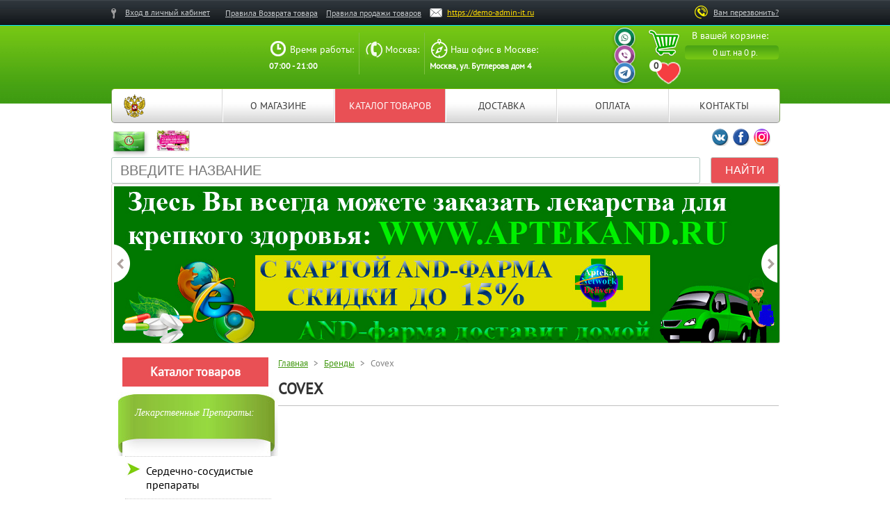

--- FILE ---
content_type: text/html; charset:utf-8;charset=UTF-8
request_url: https://demo-admin-it.ru/brand/covex
body_size: 16419
content:
<!DOCTYPE html PUBLIC "-//W3C//DTD XHTML 1.0 Transitional//EN" "http://www.w3.org/TR/xhtml1/DTD/xhtml1-transitional.dtd">
<html xmlns="http://www.w3.org/1999/xhtml" xml:lang="en" lang="en">
<head>
<title>Covex</title>
<!-- Метатеги -->

<meta http-equiv="Content-Type" content="text/html; charset=UTF-8" />
<meta name="keywords" content="Covex" />
<meta name="description" content="Covex" />
<meta name="viewport" content="width=device-width, initial-scale=1.0"/>
<!--[if lte IE 6]>
<meta http-equiv="refresh" content="0; url=/js/ie6/ie6.html">
<![endif]-->
<!-- favicon -->
<link rel="icon" href="/favicon.jpg" type="image/x-icon" />
<!-- Rss -->
<!-- Стиль сайта -->
<link rel="stylesheet" type="text/css" href="/design/default/css/style.css?21" />
<link rel="stylesheet" type="text/css" href="/design/default/css/window/default.css?21" />
<!-- JQuery -->
<link rel="stylesheet" type="text/css" href="/design/default/css/custom-theme/jquery-ui-1.9.1.custom.css"/>
<link rel="stylesheet" type="text/css" href="/design/default/adaptive/css/basket.css">
<link rel="stylesheet" type="text/css" href="/design/default/adaptive/css/adaptive.css">
<script type="text/javascript" src="/js/jquery/jquery-1.7.2.min.js"></script>
<script type="text/javascript" src="/js/jquery/jquery-ui-1.9.1.custom.min.js"></script>
<script type="text/javascript" src="/design/default/adaptive/js/adaptive.js"></script>
<!-- Js плагинов -->
<script type="text/javascript">
$(document).ready(function(){

//PComments
    $('.replyComment').live('click', function(e){
        e.preventDefault();
        
        var href = $(this).attr('href');
        var id = $(this).data('id');
        
        $('#CloneFormAnswerComment').find('form').attr('action', href);
        $('#CloneFormAnswerComment').find('input[name = ParentIdComment]').val(id);
        
        var clone = $('#CloneFormAnswerComment .formAnswerComment').clone(true);
        $(this).hide();
        $(this).parents('.commentContent').append(clone);
        
    });
//PNumberOf
    $('.closeAnswerComment').live('click', function(){
        $(this).parents('.commentContent').find('a.replyComment').show();
        $(this).parents('.formAnswerComment').remove();
    });
	    $('.numberOfProduct').change(function(){
        var number_of_product = $(this).val();
        $.ajax({
    		url: "/classes/ajax/AjaxUpdate.php",
            type: "POST",
    		data: {update: 'number_of_product', number_of_product: number_of_product},
    		success: function(data){window.location.reload();},
            error: function(){alert('Произошла ошибка');}
    	});
    });
//Favourites
    $('.heart').click(function(){
		//console.log(amount);
		fav=$(this).attr('data-id')
		//console.log(fav);
        $.post( "/classes/ajax/Favourites.php", { favourite: fav },onAjaxSuccess);
		function onAjaxSuccess(data){
			$("#favourites span").text(data);
			console.log(data);
		}
		//amount=$("#favourites span").html();
		//console.log(amount);
		alert("Добавлено в избранное!");
    });
	$('#ClearFavourite').click(function(){
		$.post( "/classes/ajax/Favourites.php", { clear: 1 } );
		 location.reload();
	});
	$('#PrintFavourite').click(function(){
		//$.post( "/classes/ajax/Favourites.php", { clear: 1 } );
		//alert('в разработке');
		window.open('/favourites/?print=1','print','width=1000,height=800');
		 
	});
	/*
	$('#MailFavourite').click(function(){
		//$.post( "/classes/ajax/Favourites.php", { clear: 1 } );
		 alert('в разработке');
	});
	*/
	$('#favourites').click(function(){
		window.location.href = "/favourites/";
	});
	$('.delF').click(function(){
	del=$(this).attr('data-id');
	$.post( "/classes/ajax/Favourites.php", { delete: del },onAjaxSuccess);
		function onAjaxSuccess(data){
			$("#favourites span").text(data);
			$('#productF'+del).hide();
			//console.log(data);
		}
	});
//POneClickOrder
    $('.toCartOneClickOrder').click(function(){
        variant = $(this).parents('form').find('input[type="radio"][name *= variant]:checked').val();
        if(isNaN(variant)){variant = $(this).parents('form').find('select[name *= variant]').val();}
		amount=$(this).parents('form').find('input[type="text"][name *= amount]').val();
		//console.log(amount);
        $('#DialogOneClickOrder').dialog({
            open: function(){
                DialogCenter($(this));
                $(this).prepend('<div class="ajax-loader"></div>');
            },
            width: 500,
            modal: true
        }).load("/components/plugins/POneClickOrder/POneClickOrder.php", {variant_id: variant,amount:amount}, 
            function(){
                $('.ajax-loader').remove();
                DialogCenter($(this));
            }
        );
    });
    
    $('#FormOneClickOrder').live('submit', function(e){
        e.preventDefault();
        $(this).find('input#OCOName').val();
        var name = $(this).find('input#OCOName').val();
        var phone = $(this).find('input#OCOPhone').val();
        var address = $(this).find('input#OCODelivery').val();
        var comment = $(this).find('textarea#OCOComm').val();
		var amount = $(this).find('input#OCOamount').val();
		//console.log(amount);
        if(name != ''){
            if(phone != ''){
                $(this).prepend('<div class="ajax-loader"></div>');
                $(this).parents('#DialogOneClickOrder').load("/components/plugins/POneClickOrder/POneClickOrder.php",{ajax: "report", variant_id: variant, name: name, phone: phone, address: address, comment: comment, amount: amount}, function(){
                    $('.ajax-loader').remove(); DialogCenter($(this));
                });
            }else{alert('Заполните поле телефон');}
        }else{alert('Заполните поле имя');}
    });
    
    function DialogCenter(field){
        var window_height = $(window).height(); // высота окна браузера
        var dialog_height = field.parents('.ui-dialog').height(); // высота dialog
        if(window_height*1 > dialog_height*1){
            var top = (window_height*1 - dialog_height*1)/2;
        }else{
            var top = 0;
        }
        field.parents('.ui-dialog').css('top', top);
    }
//PPayment
    $('input[name *= delivery]').live('change', function(){
        var id_delivery = $(this).val();
        $('#PaymentMethod').prepend('<div class="ajax-loader"></div>');
        $('#PaymentMethod').load("/components/plugins/PPayment/PPayment.php", {id_delivery: id_delivery, ajax: 'pay'}, function(){$('.ajax-loader').remove();});
    });
//PQuickView
    $('a[id *= QuickView]').live('click', function(){
        var id = $(this).data('product');
        var name = $(this).parents('form').find('.product_info a.name').text();
        $('#DialogQuickView').attr('title',name);
        
        $('#DialogQuickView').dialog({
            open: function(){
                $(this).prepend('<div class="ajax-loader"></div>');
            },
            width: 740, 
            height: 700, 
            modal: true,
        }).load("/components/plugins/PQuickView/PQuickView.php",{ajax: "dialog", product: id},
            function(){
                $('.ajax-loader').remove();
                $("#InfoQuickView").tabs();
            }
        );
        
        return false;    
    });


//gift

    $('div[id *= gift]').live('click', function(){
        var price = $(this).data('product');
		var dclass=$(this).attr('class');
		var script="";
        //var name = $(this).parents('form').find('.product_info a.name').text();
		console.log(price);
		if(dclass=="floatR addddd"){
			script="cart";
		}else{
			script="product";
		}
        $('#DialogQuickView').attr('title','Выбрать подарок');
        
        $('#DialogQuickView').dialog({
            open: function(){
                $(this).prepend('<div class="ajax-loader"></div>');
            },
            width: 740, 
            height: 700, 
            modal: true,
        }).load("/components/plugins/PGift/PGift.php",{ajax: "dialog", product: price, script: script},
            function(){
                $('.ajax-loader').remove();
                //$("#InfoQuickView").tabs();
            }
        );
        
        return false;    
    });

//oferta
$('a[id *= oferta]').live('click', function(){
        //var id = $(this).data('product');
        //var name = $(this).parents('form').find('.product_info a.name').text();
        $('#DialogQuickView').attr('title','oferta');
        
        $('#DialogQuickView').dialog({
            open: function(){
                $(this).prepend('<div class="ajax-loader"></div>');
            },
            width: 740, 
            height: 700, 
            modal: true,
        }).load("/components/plugins/POferta/POferta.php",{ajax: "dialog"},
            function(){
                $('.ajax-loader').remove();
                $("#InfoQuickView").tabs();
            }
        );
        
        return false;    
    });
//политика конф
	$('a[id *= confidence]').live('click', function(){
        //var id = $(this).data('product');
        //var name = $(this).parents('form').find('.product_info a.name').text();
        $('#DialogQuickView').attr('title','политика конфиденциальности');
        
        $('#DialogQuickView').dialog({
            open: function(){
                $(this).prepend('<div class="ajax-loader"></div>');
            },
            width: 740, 
            height: 700, 
            modal: true,
        }).load("/components/plugins/PConfidence/PConfidence.php",{ajax: "dialog"},
            function(){
                $('.ajax-loader').remove();
                $("#InfoQuickView").tabs();
            }
        );
        
        return false;    
    });
//PReportAvailability
    $('a.announceA').click(function(){
        variant = $(this).parents('form').find('input[type="radio"][name *= variant]:checked').val();
        if(isNaN(variant)){variant = $(this).parents('form').find('select[name *= variant]').val();}
        $('#DialogProductStock').dialog({
            width: 415,
            height: 240,
            modal: true
        }).load("/components/plugins/PReportAvailability/PReportAvailability.php", {variant_report: variant});
    });
    $('#SendReportAvailability').live('click', function(){
        var variant = $('div.reportAvailability input#RAId').val();
        var mail = $('div.reportAvailability input#RAMail').val();
        var name = $('div.reportAvailability input#RAName').val();
        var comm = $('div.reportAvailability textarea#RAComm').val();
        if(name != ''){
            if(mail != ''){
                $(this).parents('#DialogProductStock').load("/components/plugins/PReportAvailability/PReportAvailability.php",{ajax: "report", variant_report: variant, mail: mail, name: name, comm: comm});
            }else{alert('Введите свой email');}
        }else{alert('Введите свое имя');}
    });
//PSort
    $('.sortProduct').change(function(){
        var type = $(this).val();
        $.ajax({
    		url: "/classes/ajax/AjaxUpdate.php",
            type: "POST",
    		data: {update: 'sort_product', type: type},
    		success: function(data){window.location.reload();},
            error: function(){alert('Произошла ошибка');}
    	});
    });
//PTypeView
    $('.typeView a').click(function(){
        var type = $(this).data('type');
        $.ajax({
    		url: "/classes/ajax/AjaxUpdate.php",
            type: "POST",
    		data: {update: 'display_product', type: type},
    		success: function(data){window.location.reload();},
            error: function(){alert('Произошла ошибка');}
    	});
    });

});

</script>
<script type="text/javascript" src="/js/plugins/jquery.Rating.js"></script>
<script type="text/javascript">
$(document).ready(function(){
    $('.rating_star').Rating();
	
//	подсказки
	$('.have-hint').on('mouseenter', function(){
		$target = $(this).data('target');
		$width  = $(this).data('width');
		$('#' + $target).animate({width:$width+'px'},350);
	}).on('mouseleave', function(){
		$target = $(this).data('target');
		$('#' + $target).animate({width:'0'},350);
	});
});
</script>
<!-- PrettyPhoto -->
<link rel="stylesheet" href="/js/prettyPhoto/prettyPhoto.css" />
<script type="text/javascript" src="/js/prettyPhoto/jquery.prettyPhoto.js"></script>
<!--
<script type="text/javascript" src="/js/prettyPhoto/jquery.carouFredSel-6.2.1.js"></script>-->
<!--загрузка картинок-->
<script type="text/javascript" src="/js/lazykarl/lazykarl.min.js"></script>
<script type="text/javascript" src="/js/product/slides.min.jquery.js"></script>
<script type="text/javascript" src="/design/default/js/WCategories.js"></script>
<!-- Скрипты сайта -->
<script type="text/javascript" src="/design/default/js/Js.js?v=1"></script>
</head>
<body>
    <div class="top_line">
        <div class="wrapper">
            <div class="floatR">
                <script type="text/javascript" src="/design/default/js/WCallBack.js"></script><div class="wCallBack">
    <a href="#" onclick="return false" id="ClickCallBack">Вам перезвонить?</a>
    <div id="DialogCallBack" title="Заказать обратный звонок"></div>
</div>            </div>
            <div class="floatL">
                <ul class="top_line_menu">
                    <li><script type="text/javascript" src="/design/default/js/WRegister.js"></script><!-- Виджет регистрация -->
<div class="wRegister">
    <ul>
                    <li class="login">
                <a onclick="return false" href="/user/login/">Вход в личный кабинет</a>
                <div id="DialogLogin" title="Вход"></div>
            </li>
            </ul>
    <div class="clear"></div>
</div></li>
                    <li><a href="/informaciya/">Правила Возврата товара</a></li>
                    <li><a href="/pravila-prodazhi-tovarov/">Правила продажи товаров</a></li>
                    <li class="mmail"><a href="#">https://demo-admin-it.ru</a></li>
                    <li><a style="color: #fff; font-size: 22px; font-weight: bold; margin-left: 0px;text-decoration:none" href="tel:"></a></li>
                </ul>
            </div>
        </div>
    </div>
    <div class="clear"></div>
    <div class="header">
        <div class="wrapper">
            <div class="header3"><script type="text/javascript" src="/design/default/js/WCart.js"></script><!-- Виджет корзины -->
<div id="CartInfo" class="wCart">

    <p class="name">В вашей корзине:</p>
<p class="price">0 шт. на 0&nbsp;р.</p>
</div>
<div id="CartInfoDialog" title="Корзина покупок"></div> <div id="favourites" class="have-hint" data-target="top-hint-4" data-width="160">
	<div class="bg"><span>0</span></div>
    <div id="top-hint-4" class="my-hint"><div class="b4">Перейти в избранное</div></div>
</div></div>
			
			 <div class="header4">
                <img id="wvt" src="/design/default/img/wvt.png" alt="" usemap="#mymap">
                <div id="top-hint-1" class="my-hint"><div class="b1">Ваш персональный<br />менеджер</div></div>
                <div id="top-hint-2" class="my-hint"><div class="b2">Ваш персональный<br />менеджер</div></div>
                <div id="top-hint-3" class="my-hint"><div class="b3">Ваш персональный<br />менеджер</div></div>
                <map name="mymap">
                    <area shape="rect" coords="3,9,38,30" id="area-map-1" class="have-hint" data-target="top-hint-1" data-width="140" href="#">
                    <area shape="rect" coords="3,30,38,55" id="area-map-2" class="have-hint" data-target="top-hint-2" data-width="140" href="#">
                    <area shape="rect" coords="3,55,38,82" id="area-map-3" class="have-hint" data-target="top-hint-3" data-width="140" href="#">
                </map>
             </div>
			
            <div class="header1">
                            </div>
            <div class="header2">
                <ul class="top_contact">
                    <li class="cont1">
                        <p>Время работы:</p>
                        <strong>07:00 - 21:00</strong>
                    </li>
                    <li class="cont2">
                        <p>Москва:</p>
                        <strong><a style="color: #fff; font-weight: bold; text-decoration:none" href="tel:"></a></strong>
                    </li>
                    <li class="cont3">
                        <p>Наш офис в Москве:</p>
                        <strong>Москва, ул. Бутлерова дом 4</strong>
                    </li>
                </ul>
            </div>
        </div>
    </div>
    <div style="position:relative">
        <div class="wrapper"><script type="text/javascript" src="/design/default/js/WTopMenu.js"></script><!-- Виджет верхнего меню -->
<div id="TopMenu" class="wTopMenu">
    <!-- Виджет верхнего меню -->
        <ul>
    <li><a href="/">Главная</a></li>    <li class="li55"><a  href="/o-magazine/">О магазине</a>

</li>    <li class="li65"><a  style="background: #E95055; color: #fff;" href="/catalog/">Каталог товаров</a>

</li>    <li class="li66"><a  href="/dostavka/">Доставка</a>

</li>    <li class="li68"><a  href="/oplata/">Оплата</a>

</li>    <li class="li60"><a  href="/contacts/">Контакты</a>

</li>     
    </ul>    <div class="clear"></div>
</div>
</div>
    </div>
    <div class="bgg" style="background-image: none"><!--background: url() center top no-repeat;-->
    <div class="wrapper">
        <div class="txt">
		<a href="#" class="text-card"><img src="/design/default/img/mini-card1.png" /><span>Привилегированная карта дает право покупать по клубной цене</span></a>
		<a href="#" class="text-card"><img src="/design/default/img/mini-card2.png" /><span>Дисконтная карта дает скидку 10%. ВЫдается при первой покупке</span></a>
		<!--Мы хотим быть вашим выбором № 1 – эталоном качества и символом высочайшего уровня обслуживания--></div>
		<div class=socials>
		<div class="sc">
<script>

$(function(){
	$('.hinted').on('mouseenter', function(){
		$('.hinted').removeClass('active');
		$(this).addClass('active');
	}).on('mouseleave', function(){
		$(this).removeClass('active');
	});
});

</script><a href="#" class="hinted vk"><img src="/design/default/img/vk.png"><span><i>Мы ВКонтакте</i></span></a><a href="#" class="hinted fb"><img src="/design/default/img/fb.png"><span><i>Мы на Facebook</i></span></a><a href="#" class="hinted in"><img src="/design/default/img/inst.png"><span><i>Мы в Instagramm</i></span></a></div>		</div>
        <div><!-- Виджет поиск -->
<div class="wSearch">
    <form id="FormSearch" action="/search/" method="GET">
        <input class="border_none" type="text" id="Search" name="keywords" placeholder="ВВЕДИТЕ НАЗВАНИЕ" value="" />
        <input type="submit" value="Найти"/>
        <div id="Load"></div>
    </form>
</div></div>
    </div>
    <div class="height10"></div>
    <div class="wrapper"><div><script type="text/javascript" src="/js/slider/jquery.carouFredSel-6.2.1.js"></script>
<script>
var $highlight = function() { 
    var $this = $("#slider ul");

    var items = $this.triggerHandler("currentVisible");     //get all visible items

    $.ajax({
		   type: "POST",
		   url: "https://fres-line.ru/common/view.php",
		   data: {  
				'id': items[0].dataset.id,
				'position': items[0].dataset.position
				},
		   dataType: "json",
		   timeout: 3000,
		   success: function(data){
		   },
		   error: function(XMLHttpRequest, textStatus, errorThrown){
	       }
	});
	
};

$(document).ready(function(){

    
    $('#slider ul').carouFredSel({
        items:{
            visible: 1,
            minimum: 1,
            width: 955,
            height: 225
        },
        scroll:{
            items: 1,
            duration: 800,
            pauseOnHover: true,
            onAfter : $highlight,
        },
        onCreate    : $highlight,
            pagination: "#slider .paginator",
            prev : "#slider .prev",
            next : "#slider .next"
    });

});
</script><div id="slider">
    <ul>
    <li  data-position="" data-id=""><a href=""><img alt="/" src="/images/gallery/+ для банера слайдер.jpg" /></a></li>
    <li  data-position="" data-id=""><a href=""><img alt="/" src="/images/gallery/1 АНДФАРМА 2.jpg" /></a></li>
    <li  data-position="" data-id=""><a href=""><img alt="/" src="/images/gallery/1 АНДФАРМА 3.jpg" /></a></li>
    <li  data-position="" data-id=""><a href=""><img alt="/" src="/images/gallery/1 АНДФАРМА.jpg" /></a></li>
    <li  data-position="" data-id=""><a href=""><img alt="/" src="/images/gallery/2 АНДФАРМА ДОСТАВКА 3.jpg" /></a></li>
        </ul>
    <a class="slider-btn prev" href="#"></a>
    <a class="slider-btn next" href="#"></a>
    <div class="paginator"></div>
</div>
</div></div>
    <div class="height20"></div>
    <div class="wrapper body_content">
	
        <div class="lft">
            
            <div class="wCategories">
                <h3><a href="/" style="color: #fff; text-decoration: none;">Каталог товаров</a></h3>
								                				
				<!-- Виджет каталога товаров menu_tree-->


	    <ul class="menu_tree"><!--tree_catalog tree catalog <div class="megamenu"><div class="pre-block"></div>-->
    <li class="werty"><p>Лекарственные препараты:</p>

	    <ul ><!--tree_catalog tree catalog <div class="megamenu"><div class="pre-block"></div>-->
    <li ><a href="/catalog/serdechno-sosudistye-preparaty/" >Сердечно-сосудистые препараты</a>

		<div class="megamenu">
	<div class="pre-block"><a id="QuickView" data-product="60113" href="/product/diklofenak-retard-tabpo-100mg-20-49941/">
	                    <img src="/images/products/ri/a/d/6/49941_0.jpg" title="Диклофенак ретард таб.п/о 100мг №20" alt="Диклофенак ретард таб.п/о 100мг №20" />
                    <div class="price">4999 руб.</div>
					</a>
	</div>
	    <ul ><!--tree_catalog tree catalog <div class="megamenu"><div class="pre-block"></div>-->
    <li ><a href="/catalog/preparaty-dlya-uluchsheniya-mikrocirkulyacii/" >Препараты для улучшения микроциркуляции</a>
</li>    <li ><a href="/catalog/preparaty-dlya-snizheniya-ad/" >Препараты для снижения АД</a>
</li>    <li ><a href="/catalog/profilaktika-serdechno-sosudistyh-zabolevaniy/" >Профилактика сердечно-сосудистых заболеваний</a>
</li>    <li ><a href="/catalog/profilaktika-obrazovaniya-trombov/" >Профилактика образования тромбов</a>
</li>    <li ><a href="/catalog/preparaty-dlya-snizheniya-holesterina-v-krovi/" >Препараты для снижения холестерина в крови</a>
</li>    <li ><a href="/catalog/preparaty-pri-aritmii/" >Препараты при аритмии</a>
</li>    <li ><a href="/catalog/preparaty-pri-gemorroe/" >Препараты при геморрое</a>

	    <ul ><!--tree_catalog tree catalog <div class="megamenu"><div class="pre-block"></div>-->
    <li ><a href="/catalog/specialnye-kategorii/" >Специальные категории</a>

	    <ul ><!--tree_catalog tree catalog <div class="megamenu"><div class="pre-block"></div>-->
    <li ><a href="/catalog/stop-cena/" >Стоп-цена</a>
</li>    <li ><a href="/catalog/hity-prodazh/" >Хиты продаж</a>
</li>    <li ><a href="/catalog/tovar-dnya/" >Товар дня</a>
</li>    <li ><a href="/catalog/novinki/" >Новинки</a>
</li> 

    </ul>
		  	</li> 

    </ul>
		  	</li>    <li ><a href="/catalog/preparaty-pri-ibs/" >Препараты при ИБС</a>
</li>    <li ><a href="/catalog/sosudorasshiryayuschie-preparaty/" >Сосудорасширяющие препараты</a>
</li> 

    </ul>
		  
</div>
	</li>    <li ><a href="/catalog/pischevaritelnaya-sistema/" >Пищеварительная система</a>

		<div class="megamenu">
	<div class="pre-block"><a id="QuickView" data-product="60113" href="/product/diklofenak-retard-tabpo-100mg-20-49941/">
	                    <img src="/images/products/ri/a/d/6/49941_0.jpg" title="Диклофенак ретард таб.п/о 100мг №20" alt="Диклофенак ретард таб.п/о 100мг №20" />
                    <div class="price">4999 руб.</div>
					</a>
	</div>
	    <ul ><!--tree_catalog tree catalog <div class="megamenu"><div class="pre-block"></div>-->
    <li ><a href="/catalog/vetrogonnye-sredstva/" >Ветрогонные средства</a>
</li>    <li ><a href="/catalog/preparaty-pri-zabolevaniyah-zheludka-i-kishechnika/" >Препараты при заболеваниях желудка и кишечника</a>
</li>    <li ><a href="/catalog/preparaty-dlya-vosstanovleniya-mikroflory-zhkt/" >Препараты для восстановления микрофлоры ЖКТ</a>
</li>    <li ><a href="/catalog/preparaty-pri-zabolevaniyah-pecheni/" >Препараты при заболеваниях печени</a>
</li>    <li ><a href="/catalog/slabitelnye-preparaty/" >Слабительные препараты</a>
</li>    <li ><a href="/catalog/protivodiareynye-preparaty/" >Противодиарейные препараты</a>
</li>    <li ><a href="/catalog/preparaty-pri-otravlenii/" >Препараты при отравлении</a>
</li>    <li ><a href="/catalog/preparaty-v-stomatologii/" >Препараты в стоматологии</a>
</li>    <li ><a href="/catalog/preparaty-zhelchegonnye/" >Препараты желчегонные</a>
</li> 

    </ul>
		  
</div>
	</li>    <li ><a href="/catalog/preparaty-v-akusherstve-i-ginekologii/" >Препараты в акушерстве и гинекологии</a>

		<div class="megamenu">
	<div class="pre-block"><a id="QuickView" data-product="60113" href="/product/diklofenak-retard-tabpo-100mg-20-49941/">
	                    <img src="/images/products/ri/a/d/6/49941_0.jpg" title="Диклофенак ретард таб.п/о 100мг №20" alt="Диклофенак ретард таб.п/о 100мг №20" />
                    <div class="price">4999 руб.</div>
					</a>
	</div>
	    <ul ><!--tree_catalog tree catalog <div class="megamenu"><div class="pre-block"></div>-->
    <li ><a href="/catalog/gormonalnye-preparaty-v-ginekologii/" >Гормональные препараты в гинекологии</a>
</li>    <li ><a href="/catalog/preparaty-pri-ginekologicheskih-zabolevaniyah/" >Препараты при гинекологических заболеваниях</a>
</li>    <li ><a href="/catalog/preparaty-pri-klimakse/" >Препараты при климаксе</a>
</li>    <li ><a href="/catalog/kontraceptivy/" >Контрацептивы</a>

	    <ul ><!--tree_catalog tree catalog <div class="megamenu"><div class="pre-block"></div>-->
    <li ><a href="/catalog/planirovanie-semi/" >Планирование семьи</a>

	    <ul ><!--tree_catalog tree catalog <div class="megamenu"><div class="pre-block"></div>-->
    <li ><a href="/catalog/aksessuary/" >Аксессуары</a>
</li>    <li ><a href="/catalog/kontracepciya-dlya-zhenschin/" >Контрацепция для женщин</a>
</li>    <li ><a href="/catalog/pribory-medicinskie/" >Приборы медицинские</a>

	    <ul ><!--tree_catalog tree catalog <div class="megamenu"><div class="pre-block"></div>-->
    <li ><a href="/catalog/stetoskopy-fonendoskopy/" >Стетоскопы, фонендоскопы</a>
</li>    <li ><a href="/catalog/diagnostika-sostava-krovi/" >Диагностика состава крови</a>
</li>    <li ><a href="/catalog/kosmetologiya/" >Косметология</a>
</li>    <li ><a href="/catalog/uvlazhniteli-vozduha/" >Увлажнители воздуха</a>
</li>    <li ><a href="/catalog/sluhovye-apparaty/" >Слуховые аппараты</a>
</li>    <li ><a href="/catalog/diagnostika-v-ginekologii/" >Диагностика в гинекологии</a>
</li> 

    </ul>
		  	</li> 

    </ul>
		  	</li> 

    </ul>
		  	</li> 

    </ul>
		  
</div>
	</li>    <li ><a href="/catalog/antiseptiki/" >Антисептики</a>
</li>    <li ><a href="/catalog/mochepolovaya-sistema/" >Мочеполовая система</a>

		<div class="megamenu">
	<div class="pre-block"><a id="QuickView" data-product="60113" href="/product/diklofenak-retard-tabpo-100mg-20-49941/">
	                    <img src="/images/products/ri/a/d/6/49941_0.jpg" title="Диклофенак ретард таб.п/о 100мг №20" alt="Диклофенак ретард таб.п/о 100мг №20" />
                    <div class="price">4999 руб.</div>
					</a>
	</div>
	    <ul ><!--tree_catalog tree catalog <div class="megamenu"><div class="pre-block"></div>-->
    <li ><a href="/catalog/pri-zabolevaniyah-predstatelnoy-zhelezy/" >При заболеваниях предстательной железы</a>
</li>    <li ><a href="/catalog/pri-zabolevaniyah-pochek-i-mochevyvodyaschih-putey/" >При заболеваниях почек и мочевыводящих путей</a>
</li>    <li ><a href="/catalog/mochegonnye-preparaty/" >Мочегонные препараты</a>
</li>    <li ><a href="/catalog/pri-erektilnoy-disfunkcii/" >При эректильной дисфункции</a>
</li>    <li ><a href="/catalog/pri-nederzhanii-mochi/" >При недержании мочи</a>
</li> 

    </ul>
		  
</div>
	</li>    <li ><a href="/catalog/nervnaya-sistema/" >Нервная система</a>

		<div class="megamenu">
	<div class="pre-block"><a id="QuickView" data-product="60113" href="/product/diklofenak-retard-tabpo-100mg-20-49941/">
	                    <img src="/images/products/ri/a/d/6/49941_0.jpg" title="Диклофенак ретард таб.п/о 100мг №20" alt="Диклофенак ретард таб.п/о 100мг №20" />
                    <div class="price">4999 руб.</div>
					</a>
	</div>
	    <ul ><!--tree_catalog tree catalog <div class="megamenu"><div class="pre-block"></div>-->
    <li ><a href="/catalog/uspokoitelnye-sedativnye/" >Успокоительные, седативные</a>
</li>    <li ><a href="/catalog/antidepressanty/" >Антидепрессанты</a>
</li>    <li ><a href="/catalog/npvs/" >НПВС</a>
</li>    <li ><a href="/catalog/analgetiki-obezbolivayuschie/" >Анальгетики обезболивающие</a>
</li>    <li ><a href="/catalog/trankvilizatory/" >Транквилизаторы</a>
</li>    <li ><a href="/catalog/pri-alkogolizme-narkomanii-tabakokurenii/" >При алкоголизме, наркомании, табакокурении</a>
</li>    <li ><a href="/catalog/miorelaksanty/" >Миорелаксанты</a>
</li>    <li ><a href="/catalog/pri-zabolevaniyah-nervnoy-sistemy/" >При заболеваниях нервной системы</a>
</li>    <li ><a href="/catalog/neyroleptiki/" >Нейролептики</a>
</li>    <li ><a href="/catalog/pri-golovnoy-boli-migreni/" >При головной боли, мигрени</a>
</li>    <li ><a href="/catalog/sredstva-ot-ukachivaniya/" >Средства от укачивания</a>
</li>    <li ><a href="/catalog/nootropnye/" >Ноотропные</a>
</li> 

    </ul>
		  
</div>
	</li>    <li ><a href="/catalog/dyhatelnaya-sistema/" >Дыхательная система</a>

		<div class="megamenu">
	<div class="pre-block"><a id="QuickView" data-product="60113" href="/product/diklofenak-retard-tabpo-100mg-20-49941/">
	                    <img src="/images/products/ri/a/d/6/49941_0.jpg" title="Диклофенак ретард таб.п/о 100мг №20" alt="Диклофенак ретард таб.п/о 100мг №20" />
                    <div class="price">4999 руб.</div>
					</a>
	</div>
	    <ul ><!--tree_catalog tree catalog <div class="megamenu"><div class="pre-block"></div>-->
    <li ><a href="/catalog/preparaty-pri-kashle/" >Препараты при кашле</a>
</li>    <li ><a href="/catalog/preparaty-pri-nasmorke/" >Препараты при насморке</a>
</li>    <li ><a href="/catalog/preparaty-pri-boli-v-gorle/" >Препараты при боли в горле</a>
</li> 

    </ul>
		  
</div>
	</li>    <li ><a href="/catalog/sistema-krovetvoreniya/" >Система кроветворения</a>

		<div class="megamenu">
	<div class="pre-block"><a id="QuickView" data-product="60113" href="/product/diklofenak-retard-tabpo-100mg-20-49941/">
	                    <img src="/images/products/ri/a/d/6/49941_0.jpg" title="Диклофенак ретард таб.п/о 100мг №20" alt="Диклофенак ретард таб.п/о 100мг №20" />
                    <div class="price">4999 руб.</div>
					</a>
	</div>
	    <ul ><!--tree_catalog tree catalog <div class="megamenu"><div class="pre-block"></div>-->
    <li ><a href="/catalog/krovoostanavlivayuschie-preparaty/" >Кровоостанавливающие препараты</a>
</li>    <li ><a href="/catalog/plazmozamenyayuschie-rastvory/" >Плазмозаменяющие растворы</a>
</li>    <li ><a href="/catalog/stimulyatory-krovetvoreniya/" >Стимуляторы кроветворения</a>
</li>    <li ><a href="/catalog/preparaty-dlya-parenteralnogo-pitaniya/" >Препараты для парентерального питания</a>
</li> 

    </ul>
		  
</div>
	</li>    <li ><a href="/catalog/kostnomyshechnaya-sistema/" >Костномышечная система</a>

		<div class="megamenu">
	<div class="pre-block"><a id="QuickView" data-product="60113" href="/product/diklofenak-retard-tabpo-100mg-20-49941/">
	                    <img src="/images/products/ri/a/d/6/49941_0.jpg" title="Диклофенак ретард таб.п/о 100мг №20" alt="Диклофенак ретард таб.п/о 100мг №20" />
                    <div class="price">4999 руб.</div>
					</a>
	</div>
	    <ul ><!--tree_catalog tree catalog <div class="megamenu"><div class="pre-block"></div>-->
    <li ><a href="/catalog/pri-zabolevaniyah-oporno-dvigatelnogo-apparata/" >При заболеваниях опорно-двигательного аппарата</a>
</li>    <li ><a href="/catalog/hondroprotektory/" >Хондропротекторы</a>
</li>    <li ><a href="/catalog/razogrevayuschie-sredstva/" >Разогревающие средства</a>
</li>    <li ><a href="/catalog/zamestiteli-sinovialnoy-zhidkosti/" >Заместители синовиальной жидкости</a>
</li> 

    </ul>
		  
</div>
	</li>    <li ><a href="/catalog/kozha-dermatologicheskie-preparaty/" >Кожа, дерматологические препараты</a>

		<div class="megamenu">
	<div class="pre-block"><a id="QuickView" data-product="60113" href="/product/diklofenak-retard-tabpo-100mg-20-49941/">
	                    <img src="/images/products/ri/a/d/6/49941_0.jpg" title="Диклофенак ретард таб.п/о 100мг №20" alt="Диклофенак ретард таб.п/о 100мг №20" />
                    <div class="price">4999 руб.</div>
					</a>
	</div>
	    <ul ><!--tree_catalog tree catalog <div class="megamenu"><div class="pre-block"></div>-->
    <li ><a href="/catalog/protivovospalitelnye-podsushivayuschie/" >Противовоспалительные, подсушивающие</a>
</li>    <li ><a href="/catalog/gormonalnye-preparaty-pri-zabolevaniyah-kozhi/" >Гормональные препараты при заболеваниях кожи</a>
</li>    <li ><a href="/catalog/lechenie-dermatita/" >Лечение Дерматита</a>
</li>    <li ><a href="/catalog/lechenie-gerpesa-virusnyh-zabolevaniy-kozhi-i-slizistyh/" >Лечение Герпеса, вирусных заболеваний кожи и слизистых</a>

	    <ul ><!--tree_catalog tree catalog <div class="megamenu"><div class="pre-block"></div>-->
    <li ><a href="/catalog/samoe-aktualnoe/" >Самое актуальное</a>
</li> 

    </ul>
		  	</li>    <li ><a href="/catalog/lechenie-akne-ugrevoy-sypi/" >Лечение акне, угревой сыпи</a>
</li>    <li ><a href="/catalog/lechenie-psoriaza/" >Лечение Псориаза</a>
</li>    <li ><a href="/catalog/lechenie-borodavok-kandilom/" >Лечение бородавок, кандилом</a>
</li>    <li ><a href="/catalog/lechenie-vypadeniya-volos/" >Лечение выпадения волос</a>

	    <ul ><!--tree_catalog tree catalog <div class="megamenu"><div class="pre-block"></div>-->
    <li ><a href="/catalog/sredstva-dlya-rosta-volos/" >Средства для роста волос</a>
</li> 

    </ul>
		  	</li> 

    </ul>
		  
</div>
	</li>    <li ><a href="/catalog/protivoprostudnye-gripp-orvi/" >Противопростудные, Грипп, ОРВИ</a>
</li>    <li ><a href="/catalog/preparaty-pri-zabolevanii-glaz-i-ushey/" >Препараты при заболевании глаз и ушей</a>

		<div class="megamenu">
	<div class="pre-block"><a id="QuickView" data-product="60113" href="/product/diklofenak-retard-tabpo-100mg-20-49941/">
	                    <img src="/images/products/ri/a/d/6/49941_0.jpg" title="Диклофенак ретард таб.п/о 100мг №20" alt="Диклофенак ретард таб.п/о 100мг №20" />
                    <div class="price">4999 руб.</div>
					</a>
	</div>
	    <ul ><!--tree_catalog tree catalog <div class="megamenu"><div class="pre-block"></div>-->
    <li ><a href="/catalog/preparaty-pri-glaukome/" >Препараты при глаукоме</a>
</li>    <li ><a href="/catalog/protivovospalitelnye-preparaty-dlya-glaz/" >Противовоспалительные препараты для глаз</a>
</li>    <li ><a href="/catalog/protivovospalitelnye-preparaty-dlya-ushey/" >Противовоспалительные препараты для ушей</a>
</li>    <li ><a href="/catalog/preparaty-pri-suhosti-glaz/" >Препараты при сухости глаз</a>
</li>    <li ><a href="/catalog/preparaty-pri-katarakte/" >Препараты при катаракте</a>
</li>    <li ><a href="/catalog/stimulyatory-regeneracii-rogovicy-glaza/" >Стимуляторы регенерации роговицы глаза</a>
</li> 

    </ul>
		  
</div>
	</li>    <li ><a href="/catalog/preparaty-pri-diabete/" >Препараты при Диабете</a>

		<div class="megamenu">
	<div class="pre-block"><a id="QuickView" data-product="60113" href="/product/diklofenak-retard-tabpo-100mg-20-49941/">
	                    <img src="/images/products/ri/a/d/6/49941_0.jpg" title="Диклофенак ретард таб.п/о 100мг №20" alt="Диклофенак ретард таб.п/о 100мг №20" />
                    <div class="price">4999 руб.</div>
					</a>
	</div>
	    <ul ><!--tree_catalog tree catalog <div class="megamenu"><div class="pre-block"></div>-->
    <li ><a href="/catalog/endokrinnaya-sistema/" >Эндокринная система</a>

	    <ul ><!--tree_catalog tree catalog <div class="megamenu"><div class="pre-block"></div>-->
    <li ><a href="/catalog/gormonalnye-preparaty/" >Гормональные препараты</a>
</li>    <li ><a href="/catalog/preparaty-pri-narushenii-funkcii-schitovidnoy-zhelezy/" >Препараты при нарушении функции щитовидной железы</a>
</li> 

    </ul>
		  	</li> 

    </ul>
		  
</div>
	</li>    <li ><a href="/catalog/protivogribkovye-preparaty/" >Противогрибковые препараты</a>
</li>    <li ><a href="/catalog/antibiotiki/" >Антибиотики</a>
</li>    <li ><a href="/catalog/immunnaya-sistema/" >Иммунная система</a>

		<div class="megamenu">
	<div class="pre-block"><a id="QuickView" data-product="60113" href="/product/diklofenak-retard-tabpo-100mg-20-49941/">
	                    <img src="/images/products/ri/a/d/6/49941_0.jpg" title="Диклофенак ретард таб.п/о 100мг №20" alt="Диклофенак ретард таб.п/о 100мг №20" />
                    <div class="price">4999 руб.</div>
					</a>
	</div>
	    <ul ><!--tree_catalog tree catalog <div class="megamenu"><div class="pre-block"></div>-->
    <li ><a href="/catalog/bakteriofagi-piobakteriofagi/" >Бактериофаги, пиобактериофаги</a>
</li>    <li ><a href="/catalog/immunomodulyatory/" >Иммуномодуляторы</a>
</li>    <li ><a href="/catalog/vakciny-i-syvorotki/" >Вакцины и сыворотки</a>
</li>    <li ><a href="/catalog/immunostimulyatory/" >Иммуностимуляторы</a>
</li>    <li ><a href="/catalog/immunodepressanty/" >Иммунодепрессанты</a>
</li>    <li ><a href="/catalog/preparaty-pri-allergii/" >Препараты при аллергии</a>
</li>    <li ><a href="/catalog/immunoglobuliny/" >Иммуноглобулины</a>
</li> 

    </ul>
		  
</div>
	</li>    <li ><a href="/catalog/protivomikrobnye-preparaty/" >Противомикробные препараты</a>
</li>    <li ><a href="/catalog/diagnosticheskie-preparaty/" >Диагностические препараты</a>
</li>    <li ><a href="/catalog/preparaty-pri-onkologii/" >Препараты при онкологии</a>
</li>    <li ><a href="/catalog/medicinskie-izdeliya/" >Медицинские изделия</a>

		<div class="megamenu">
	<div class="pre-block"><a id="QuickView" data-product="60113" href="/product/diklofenak-retard-tabpo-100mg-20-49941/">
	                    <img src="/images/products/ri/a/d/6/49941_0.jpg" title="Диклофенак ретард таб.п/о 100мг №20" alt="Диклофенак ретард таб.п/о 100мг №20" />
                    <div class="price">4999 руб.</div>
					</a>
	</div>
	    <ul ><!--tree_catalog tree catalog <div class="megamenu"><div class="pre-block"></div>-->
    <li ><a href="/catalog/perevyazochnye-materialy/" >Перевязочные материалы</a>

	    <ul ><!--tree_catalog tree catalog <div class="megamenu"><div class="pre-block"></div>-->
    <li ><a href="/catalog/leykoplastyri/" >Лейкопластыри</a>
</li>    <li ><a href="/catalog/povyazki-specialnye/" >Повязки специальные</a>
</li>    <li ><a href="/catalog/vata/" >Вата</a>
</li>    <li ><a href="/catalog/binty-marlya/" >Бинты, марля</a>
</li>    <li ><a href="/catalog/gubki-gemostaticheskie/" >Губки гемостатические</a>
</li>    <li ><a href="/catalog/zhguty/" >Жгуты</a>
</li> 

    </ul>
		  	</li>    <li ><a href="/catalog/ortopedicheskie-izdeliya/" >Ортопедические изделия</a>

	    <ul ><!--tree_catalog tree catalog <div class="megamenu"><div class="pre-block"></div>-->
    <li ><a href="/catalog/kostyli-i-trosti/" >Костыли и трости</a>
</li>    <li ><a href="/catalog/prisposobleniya-dlya-peredvizheniya/" >Приспособления для передвижения</a>
</li>    <li ><a href="/catalog/prinadlezhnosti/" >Принадлежности</a>
</li>    <li ><a href="/catalog/binty-elastichnye/" >Бинты эластичные</a>
</li>    <li ><a href="/catalog/fiksatory-sustavov/" >Фиксаторы суставов</a>
</li>    <li ><a href="/catalog/ortopedicheskie-poyasa/" >Ортопедические пояса</a>
</li>    <li ><a href="/catalog/ortopedicheskie-bandazhi/" >Ортопедические бандажи</a>
</li>    <li ><a href="/catalog/korsety-i-korrektory-osanki/" >Корсеты и корректоры осанки</a>
</li>    <li ><a href="/catalog/vorotniki-shiny-podushki/" >Воротники, шины, подушки</a>
</li>    <li ><a href="/catalog/ortopedicheskie-stelki/" >Ортопедические стельки</a>
</li> 

    </ul>
		  	</li>    <li ><a href="/catalog/berushi/" >Беруши</a>
</li>    <li ><a href="/catalog/medicinskie-instrumenty/" >Медицинские инструменты</a>

	    <ul ><!--tree_catalog tree catalog <div class="megamenu"><div class="pre-block"></div>-->
    <li ><a href="/catalog/shovniy-material/" >Шовный материал</a>
</li>    <li ><a href="/catalog/zondy/" >Зонды</a>
</li>    <li ><a href="/catalog/katetery-urologicheskie/" >Катетеры урологические</a>
</li>    <li ><a href="/catalog/prochie-izdeliya/" >Прочие изделия</a>

	    <ul ><!--tree_catalog tree catalog <div class="megamenu"><div class="pre-block"></div>-->
    <li ><a href="/catalog/instrumenty-medicinskie/" >Инструменты медицинские</a>
</li> 

    </ul>
		  	</li>    <li ><a href="/catalog/grelki-kompressy-puzyri-dlya-lda/" >Грелки, компрессы, пузыри для льда</a>
</li>    <li ><a href="/catalog/sprincovki-kruzhka-esmarha/" >Спринцовки, кружка Эсмарха</a>
</li>    <li ><a href="/catalog/banki-medicinskie/" >Банки медицинские</a>
</li> 

    </ul>
		  	</li>    <li ><a href="/catalog/lechebniy-trikotazh/" >Лечебный трикотаж</a>

	    <ul ><!--tree_catalog tree catalog <div class="megamenu"><div class="pre-block"></div>-->
    <li ><a href="/catalog/golfy-kompressionnye/" >Гольфы компрессионные</a>
</li>    <li ><a href="/catalog/kolgotki-kompressionnye/" >Колготки компрессионные</a>
</li>    <li ><a href="/catalog/bele-odezhda/" >Белье, одежда</a>
</li>    <li ><a href="/catalog/chulki-kompressionnye/" >Чулки компрессионные</a>
</li> 

    </ul>
		  	</li>    <li ><a href="/catalog/shpricy-katetery-sistemy-dlya-infuziy/" >Шприцы, катетеры, системы для инфузий</a>

	    <ul ><!--tree_catalog tree catalog <div class="megamenu"><div class="pre-block"></div>-->
    <li ><a href="/catalog/igly/" >Иглы</a>
</li>    <li ><a href="/catalog/shpricy/" >Шприцы</a>
</li>    <li ><a href="/catalog/sistemy-dlya-perelivaniya/" >Системы для переливания</a>
</li>    <li ><a href="/catalog/katetery/" >Катетеры</a>
</li> 

    </ul>
		  	</li>    <li ><a href="/catalog/perchatki-medicinskie/" >Перчатки медицинские</a>
</li>    <li ><a href="/catalog/binty-gipsovye/" >Бинты гипсовые</a>
</li>    <li ><a href="/catalog/aptechki-konteynery-dlya-lekarstv-tabletnicy/" >Аптечки, контейнеры для лекарств, таблетницы</a>
</li>    <li ><a href="/catalog/konteyner-dlya-bioprob/" >Контейнер для биопроб</a>
</li>    <li ><a href="/catalog/odezhda/" >Одежда</a>
</li>    <li ><a href="/catalog/bahily/" >Бахилы</a>
</li>    <li ><a href="/catalog/maski-medicinskie/" >Маски медицинские</a>
</li>    <li ><a href="/catalog/sredstva-po-uhodu-za-bolnymi/" >Средства по уходу за больными</a>

	    <ul ><!--tree_catalog tree catalog <div class="megamenu"><div class="pre-block"></div>-->
    <li ><a href="/catalog/urologicheskie-prokladki-i-vkladyshi/" >Урологические прокладки и вкладыши</a>
</li>    <li ><a href="/catalog/sredstva-dlya-uhoda-za-kozhey/" >Средства для ухода за кожей</a>
</li>    <li ><a href="/catalog/kalopriemniki/" >Калоприемники</a>
</li>    <li ><a href="/catalog/podguzniki-dlya-vzroslyh/" >Подгузники для взрослых</a>
</li>    <li ><a href="/catalog/pelenki-prostyni-i-kleenki/" >Пеленки, простыни и клеенки</a>
</li>    <li ><a href="/catalog/poyasa-posleoperacionnye/" >Пояса послеоперационные</a>
</li>    <li ><a href="/catalog/obrabotka-pomescheniy/" >Обработка помещений</a>
</li>    <li ><a href="/catalog/matrasy-protivoprolezhnevye-krugi-podkladnye/" >Матрасы противопролежневые, круги подкладные</a>
</li>    <li ><a href="/catalog/mochepriemniki/" >Мочеприемники</a>
</li>    <li ><a href="/catalog/sudno-podkladnoe/" >Судно подкладное</a>
</li>    <li ><a href="/catalog/lechebnoe-pitanie/" >Лечебное питание</a>
</li> 

    </ul>
		  	</li>    <li ><a href="/catalog/kislorodnye-podushki-i-ballonchiki/" >Кислородные подушки и баллончики</a>
</li> 

    </ul>
		  
</div>
	</li>    <li ><a href="/catalog/obmen-veschestv/" >Обмен веществ</a>

		<div class="megamenu">
	<div class="pre-block"><a id="QuickView" data-product="60113" href="/product/diklofenak-retard-tabpo-100mg-20-49941/">
	                    <img src="/images/products/ri/a/d/6/49941_0.jpg" title="Диклофенак ретард таб.п/о 100мг №20" alt="Диклофенак ретард таб.п/о 100мг №20" />
                    <div class="price">4999 руб.</div>
					</a>
	</div>
	    <ul ><!--tree_catalog tree catalog <div class="megamenu"><div class="pre-block"></div>-->
    <li ><a href="/catalog/korrektory-obmena-veschestv-kostnoy-tkani/" >Корректоры обмена веществ костной ткани</a>
</li>    <li ><a href="/catalog/korrektory-obmena-veschestv/" >Корректоры обмена веществ</a>
</li>    <li ><a href="/catalog/preparaty-dlya-lecheniya-ozhireniya/" >Препараты для лечения ожирения</a>
</li>    <li ><a href="/catalog/preparaty-dlya-korrekcii-vesa/" >Препараты для коррекции веса</a>
</li> 

    </ul>
		  
</div>
	</li>    <li ><a href="/catalog/preparaty-ot-parazitov/" >Препараты от паразитов</a>
</li> 

    </ul>
		  	</li>    <li class="werty"><p>Гигиена, красота и уход:</p>

	    <ul ><!--tree_catalog tree catalog <div class="megamenu"><div class="pre-block"></div>-->
    <li ><a href="/catalog/sredstva-dlya-vanny-i-dusha/" >Средства для ванны и душа</a>

		<div class="megamenu">
	<div class="pre-block"><a id="QuickView" data-product="60113" href="/product/diklofenak-retard-tabpo-100mg-20-49941/">
	                    <img src="/images/products/ri/a/d/6/49941_0.jpg" title="Диклофенак ретард таб.п/о 100мг №20" alt="Диклофенак ретард таб.п/о 100мг №20" />
                    <div class="price">4999 руб.</div>
					</a>
	</div>
	    <ul ><!--tree_catalog tree catalog <div class="megamenu"><div class="pre-block"></div>-->
    <li ><a href="/catalog/sol-dlya-vann/" >Соль для ванн</a>
</li>    <li ><a href="/catalog/mylo/" >Мыло</a>
</li>    <li ><a href="/catalog/pena-dlya-vann/" >Пена для ванн</a>
</li>    <li ><a href="/catalog/mylo-zhidkoe/" >Мыло жидкое</a>
</li> 

    </ul>
		  
</div>
	</li>    <li ><a href="/catalog/sredstva-po-uhodu-za-licom/" >Средства по уходу за лицом</a>

		<div class="megamenu">
	<div class="pre-block"><a id="QuickView" data-product="60113" href="/product/diklofenak-retard-tabpo-100mg-20-49941/">
	                    <img src="/images/products/ri/a/d/6/49941_0.jpg" title="Диклофенак ретард таб.п/о 100мг №20" alt="Диклофенак ретард таб.п/о 100мг №20" />
                    <div class="price">4999 руб.</div>
					</a>
	</div>
	    <ul ><!--tree_catalog tree catalog <div class="megamenu"><div class="pre-block"></div>-->
    <li ><a href="/catalog/sredstva-dlya-intensivnogo-uhoda-za-kozhey-lica/" >Средства для интенсивного ухода за кожей лица</a>
</li>    <li ><a href="/catalog/sredstva-dlya-ochischeniya-kozhi-lica/" >Средства для очищения кожи лица</a>

	    <ul ><!--tree_catalog tree catalog <div class="megamenu"><div class="pre-block"></div>-->
    <li ><a href="/catalog/sredstva-dlya-pilinga-lica/" >Средства для пилинга лица</a>
</li>    <li ><a href="/catalog/sredstva-dlya-uvlazhneniya-vosstanovleniya-kozhi-lica/" >Средства для увлажнения, восстановления кожи лица</a>
</li>    <li ><a href="/catalog/sredstva-dlya-massazha/" >Средства для массажа</a>
</li> 

    </ul>
		  	</li>    <li ><a href="/catalog/kremy-geli-dlya-kozhi-vokrug-glaz/" >Кремы, гели для кожи вокруг глаз</a>
</li>    <li ><a href="/catalog/dekorativnaya-kosmetika-dlya-lica/" >Декоративная косметика для лица</a>

	    <ul ><!--tree_catalog tree catalog <div class="megamenu"><div class="pre-block"></div>-->
    <li ><a href="/catalog/tonalnye-sredstva-dlya-lica/" >Тональные средства для лица</a>
</li>    <li ><a href="/catalog/sredstva-dlya-brovey-i-resnic/" >Средства для бровей и ресниц</a>
</li> 

    </ul>
		  	</li>    <li ><a href="/catalog/sredstva-protiv-stareniya-kozhi-lica/" >Средства против старения кожи лица</a>
</li>    <li ><a href="/catalog/sredstva-dlya-pitaniya-kozhi-lica/" >Средства для питания кожи лица</a>
</li>    <li ><a href="/catalog/sredstva-dlya-problemnoy-kozhi-lica/" >Средства для проблемной кожи лица</a>
</li>    <li ><a href="/catalog/uhod-za-gubami/" >Уход за губами</a>
</li> 

    </ul>
		  
</div>
	</li>    <li ><a href="/catalog/gigienicheskie-rashodnye-materialy/" >Гигиенические расходные материалы</a>

		<div class="megamenu">
	<div class="pre-block"><a id="QuickView" data-product="60113" href="/product/diklofenak-retard-tabpo-100mg-20-49941/">
	                    <img src="/images/products/ri/a/d/6/49941_0.jpg" title="Диклофенак ретард таб.п/о 100мг №20" alt="Диклофенак ретард таб.п/о 100мг №20" />
                    <div class="price">4999 руб.</div>
					</a>
	</div>
	    <ul ><!--tree_catalog tree catalog <div class="megamenu"><div class="pre-block"></div>-->
    <li ><a href="/catalog/gigienicheskie-salfetki/" >Гигиенические салфетки</a>
</li>    <li ><a href="/catalog/vatnye-palochki-shariki-diski/" >Ватные палочки, шарики, диски</a>
</li>    <li ><a href="/catalog/bumazhnye-nosovye-platochki/" >Бумажные носовые платочки</a>
</li>    <li ><a href="/catalog/bumaga-tualetnaya/" >Бумага туалетная</a>
</li>    <li ><a href="/catalog/polotenca/" >Полотенца</a>
</li>    <li ><a href="/catalog/vkladyshi-v-odezhdu-ot-pota/" >Вкладыши в одежду от пота</a>
</li>    <li ><a href="/catalog/bytovaya-himiya/" >Бытовая химия</a>
</li> 

    </ul>
		  
</div>
	</li>    <li ><a href="/catalog/sredstva-dlya-zagara/" >Средства для загара</a>

		<div class="megamenu">
	<div class="pre-block"><a id="QuickView" data-product="60113" href="/product/diklofenak-retard-tabpo-100mg-20-49941/">
	                    <img src="/images/products/ri/a/d/6/49941_0.jpg" title="Диклофенак ретард таб.п/о 100мг №20" alt="Диклофенак ретард таб.п/о 100мг №20" />
                    <div class="price">4999 руб.</div>
					</a>
	</div>
	    <ul ><!--tree_catalog tree catalog <div class="megamenu"><div class="pre-block"></div>-->
    <li ><a href="/catalog/solncezaschitnye-sredstva/" >Солнцезащитные средства</a>

	    <ul ><!--tree_catalog tree catalog <div class="megamenu"><div class="pre-block"></div>-->
    <li ><a href="/catalog/sredstva-protiv-pigmentnyh-pyaten-na-lice/" >Средства против пигментных пятен на лице</a>
</li>    <li ><a href="/catalog/sredstva-posle-zagara/" >Средства после загара</a>
</li> 

    </ul>
		  	</li>    <li ><a href="/catalog/avtozagar/" >Автозагар</a>
</li> 

    </ul>
		  
</div>
	</li>    <li ><a href="/catalog/peny-geli-dlya-britya/" >Пены, гели для бритья</a>

		<div class="megamenu">
	<div class="pre-block"><a id="QuickView" data-product="60113" href="/product/diklofenak-retard-tabpo-100mg-20-49941/">
	                    <img src="/images/products/ri/a/d/6/49941_0.jpg" title="Диклофенак ретард таб.п/о 100мг №20" alt="Диклофенак ретард таб.п/о 100мг №20" />
                    <div class="price">4999 руб.</div>
					</a>
	</div>
	    <ul ><!--tree_catalog tree catalog <div class="megamenu"><div class="pre-block"></div>-->
    <li ><a href="/catalog/brite-i-depilyaciya/" >Бритье и депиляция</a>

	    <ul ><!--tree_catalog tree catalog <div class="megamenu"><div class="pre-block"></div>-->
    <li ><a href="/catalog/stanki-i-kassety-dlya-britya/" >Станки и кассеты для бритья</a>
</li>    <li ><a href="/catalog/vosk-i-krem-dlya-depilyacii/" >Воск и крем для депиляции</a>
</li>    <li ><a href="/catalog/pincety-dlya-udaleniya-volos/" >Пинцеты для удаления волос</a>
</li>    <li ><a href="/catalog/poloski-dlya-depilyacii/" >Полоски для депиляции</a>
</li> 

    </ul>
		  	</li> 

    </ul>
		  
</div>
	</li>    <li ><a href="/catalog/sredstva-zaschity-ot-nasekomyh/" >Средства защиты от насекомых</a>

		<div class="megamenu">
	<div class="pre-block"><a id="QuickView" data-product="60113" href="/product/diklofenak-retard-tabpo-100mg-20-49941/">
	                    <img src="/images/products/ri/a/d/6/49941_0.jpg" title="Диклофенак ретард таб.п/о 100мг №20" alt="Диклофенак ретард таб.п/о 100мг №20" />
                    <div class="price">4999 руб.</div>
					</a>
	</div>
	    <ul ><!--tree_catalog tree catalog <div class="megamenu"><div class="pre-block"></div>-->
    <li ><a href="/catalog/sredstva-zaschity-ot-vshey/" >Средства защиты от вшей</a>
</li>    <li ><a href="/catalog/sredstva-zaschity-ot-komarov/" >Средства защиты от комаров</a>
</li>    <li ><a href="/catalog/sredstva-zaschity-ot-kleschey/" >Средства защиты от клещей</a>
</li>    <li ><a href="/catalog/sredstva-posle-ukusov-nasekomyh/" >Средства после укусов насекомых</a>
</li> 

    </ul>
		  
</div>
	</li>    <li ><a href="/catalog/dezodoranty/" >Дезодоранты</a>

		<div class="megamenu">
	<div class="pre-block"><a id="QuickView" data-product="60113" href="/product/diklofenak-retard-tabpo-100mg-20-49941/">
	                    <img src="/images/products/ri/a/d/6/49941_0.jpg" title="Диклофенак ретард таб.п/о 100мг №20" alt="Диклофенак ретард таб.п/о 100мг №20" />
                    <div class="price">4999 руб.</div>
					</a>
	</div>
	    <ul ><!--tree_catalog tree catalog <div class="megamenu"><div class="pre-block"></div>-->
    <li ><a href="/catalog/gelevye-i-sharikovye-dezodoranty/" >Гелевые и шариковые дезодоранты</a>
</li>    <li ><a href="/catalog/dezodoranty-sprey/" >Дезодоранты-спрей</a>
</li>    <li ><a href="/catalog/stik-tverdye-dezodoranty/" >Стик, твердые дезодоранты</a>
</li> 

    </ul>
		  
</div>
	</li>    <li ><a href="/catalog/sredstva-zhenskoy-gigieny/" >Средства женской гигиены</a>

		<div class="megamenu">
	<div class="pre-block"><a id="QuickView" data-product="60113" href="/product/diklofenak-retard-tabpo-100mg-20-49941/">
	                    <img src="/images/products/ri/a/d/6/49941_0.jpg" title="Диклофенак ретард таб.п/о 100мг №20" alt="Диклофенак ретард таб.п/о 100мг №20" />
                    <div class="price">4999 руб.</div>
					</a>
	</div>
	    <ul ><!--tree_catalog tree catalog <div class="megamenu"><div class="pre-block"></div>-->
    <li ><a href="/catalog/prokladki-urologicheskie/" >Прокладки урологические</a>
</li>    <li ><a href="/catalog/prokladki-gigienicheskie/" >Прокладки гигиенические</a>
</li>    <li ><a href="/catalog/prokladki-ezhednevnye/" >Прокладки ежедневные</a>
</li>    <li ><a href="/catalog/tampony/" >Тампоны</a>
</li>    <li ><a href="/catalog/sredstva-dlya-zhenskoy-intimnoy-gigieny/" >Средства для женской интимной гигиены</a>
</li> 

    </ul>
		  
</div>
	</li>    <li ><a href="/catalog/sredstva-po-uhodu-za-zubami-i-polostyu-rta/" >Средства по уходу за зубами и полостью рта</a>

		<div class="megamenu">
	<div class="pre-block"><a id="QuickView" data-product="60113" href="/product/diklofenak-retard-tabpo-100mg-20-49941/">
	                    <img src="/images/products/ri/a/d/6/49941_0.jpg" title="Диклофенак ретард таб.п/о 100мг №20" alt="Диклофенак ретард таб.п/о 100мг №20" />
                    <div class="price">4999 руб.</div>
					</a>
	</div>
	    <ul ><!--tree_catalog tree catalog <div class="megamenu"><div class="pre-block"></div>-->
    <li ><a href="/catalog/zubnye-pasty/" >Зубные пасты</a>

	    <ul ><!--tree_catalog tree catalog <div class="megamenu"><div class="pre-block"></div>-->
    <li ><a href="/catalog/sredstva-dlya-otbelivaniya-zubov/" >Средства для отбеливания зубов</a>
</li> 

    </ul>
		  	</li>    <li ><a href="/catalog/zubnye-schetki-mehanicheskie/" >Зубные щетки механические</a>
</li>    <li ><a href="/catalog/zubnye-niti-ershiki-zubochistki/" >Зубные нити, ершики, зубочистки</a>
</li>    <li ><a href="/catalog/sredstva-po-uhodu-za-protezami/" >Средства по уходу за протезами</a>
</li>    <li ><a href="/catalog/irrigatory/" >Ирригаторы</a>
</li>    <li ><a href="/catalog/zubnye-poroshki/" >Зубные порошки</a>
</li>    <li ><a href="/catalog/zubnye-schetki-elektricheskie-nasadki/" >Зубные щетки электрические, насадки</a>
</li>    <li ><a href="/catalog/stomatologicheskie-lekarstvennye-sredstva/" >Стоматологические лекарственные средства</a>
</li>    <li ><a href="/catalog/opolaskivateli-i-osvezhiteli-polosti-rta/" >Ополаскиватели и освежители полости рта</a>
</li> 

    </ul>
		  
</div>
	</li>    <li ><a href="/catalog/uhod-za-rukami-nogami-nogtyami/" >Уход за руками, ногами, ногтями</a>

		<div class="megamenu">
	<div class="pre-block"><a id="QuickView" data-product="60113" href="/product/diklofenak-retard-tabpo-100mg-20-49941/">
	                    <img src="/images/products/ri/a/d/6/49941_0.jpg" title="Диклофенак ретард таб.п/о 100мг №20" alt="Диклофенак ретард таб.п/о 100мг №20" />
                    <div class="price">4999 руб.</div>
					</a>
	</div>
	    <ul ><!--tree_catalog tree catalog <div class="megamenu"><div class="pre-block"></div>-->
    <li ><a href="/catalog/uhod-za-rukami/" >Уход за руками</a>
</li>    <li ><a href="/catalog/prinadlezhnosti-dlya-manikyura/" >Принадлежности для маникюра</a>
</li>    <li ><a href="/catalog/dezodoriruyuschie-sredstva-dlya-nog/" >Дезодорирующие средства для ног</a>
</li>    <li ><a href="/catalog/sredstva-dlya-uhoda-za-stopami/" >Средства для ухода за стопами</a>
</li>    <li ><a href="/catalog/sredstva-dlya-snyatiya-laka/" >Средства для снятия лака</a>
</li>    <li ><a href="/catalog/lechebnye-sredstva-dlya-nogtey/" >Лечебные средства для ногтей</a>
</li> 

    </ul>
		  
</div>
	</li>    <li ><a href="/catalog/sredstva-po-uhodu-za-volosami/" >Средства по уходу за волосами</a>

		<div class="megamenu">
	<div class="pre-block"><a id="QuickView" data-product="60113" href="/product/diklofenak-retard-tabpo-100mg-20-49941/">
	                    <img src="/images/products/ri/a/d/6/49941_0.jpg" title="Диклофенак ретард таб.п/о 100мг №20" alt="Диклофенак ретард таб.п/о 100мг №20" />
                    <div class="price">4999 руб.</div>
					</a>
	</div>
	    <ul ><!--tree_catalog tree catalog <div class="megamenu"><div class="pre-block"></div>-->
    <li ><a href="/catalog/sredstva-dlya-intensivnogo-uhoda-za-volosami/" >Средства для интенсивного ухода за волосами</a>

	    <ul ><!--tree_catalog tree catalog <div class="megamenu"><div class="pre-block"></div>-->
    <li ><a href="/catalog/sredstva-protiv-perhoti/" >Средства против перхоти</a>
</li>    <li ><a href="/catalog/sredstva-protiv-vypadeniya-volos/" >Средства против выпадения волос</a>
</li> 

    </ul>
		  	</li>    <li ><a href="/catalog/maski-dlya-volos/" >Маски для волос</a>

	    <ul ><!--tree_catalog tree catalog <div class="megamenu"><div class="pre-block"></div>-->
    <li ><a href="/catalog/sredstva-dlya-ukladki-volos/" >Средства для укладки волос</a>

	    <ul ><!--tree_catalog tree catalog <div class="megamenu"><div class="pre-block"></div>-->
    <li ><a href="/catalog/laki-dlya-nogtey/" >Лаки для ногтей</a>
</li> 

    </ul>
		  	</li> 

    </ul>
		  	</li>    <li ><a href="/catalog/shampuni/" >Шампуни</a>
</li>    <li ><a href="/catalog/balzamy-opolaskivateli/" >Бальзамы, ополаскиватели</a>
</li>    <li ><a href="/catalog/kondicionery/" >Кондиционеры</a>
</li>    <li ><a href="/catalog/kraska-dlya-volos-hna/" >Краска для волос, хна</a>
</li>    <li ><a href="/catalog/aksessuary-dlya-volos/" >Аксессуары для волос</a>
</li> 

    </ul>
		  
</div>
	</li>    <li ><a href="/catalog/sredstva-po-uhodu-za-telom/" >Средства по уходу за телом</a>

		<div class="megamenu">
	<div class="pre-block"><a id="QuickView" data-product="60113" href="/product/diklofenak-retard-tabpo-100mg-20-49941/">
	                    <img src="/images/products/ri/a/d/6/49941_0.jpg" title="Диклофенак ретард таб.п/о 100мг №20" alt="Диклофенак ретард таб.п/о 100мг №20" />
                    <div class="price">4999 руб.</div>
					</a>
	</div>
	    <ul ><!--tree_catalog tree catalog <div class="megamenu"><div class="pre-block"></div>-->
    <li ><a href="/catalog/geli-dlya-dusha/" >Гели для душа</a>

	    <ul ><!--tree_catalog tree catalog <div class="megamenu"><div class="pre-block"></div>-->
    <li ><a href="/catalog/specialnye-sredstva-po-uhodu-za-kozhey/" >Специальные средства по уходу за кожей</a>
</li> 

    </ul>
		  	</li>    <li ><a href="/catalog/maski-dlya-lica/" >Маски для лица</a>
</li>    <li ><a href="/catalog/maslo-i-koncentraty-dlya-vann/" >Масло и концентраты для ванн</a>
</li>    <li ><a href="/catalog/anticellyulitnye-sredstva/" >Антицеллюлитные средства</a>
</li>    <li ><a href="/catalog/sredstva-dlya-uhoda-za-kutikuloy/" >Средства для ухода за кутикулой</a>
</li>    <li ><a href="/catalog/sredstva-dlya-ochischeniya-pilinga-kozhi/" >Средства для очищения, пилинга кожи</a>
</li>    <li ><a href="/catalog/sredstva-dlya-snyatiya-ustalosti-nog/" >Средства для снятия усталости ног</a>
</li>    <li ><a href="/catalog/sredstva-dlya-pitaniya-uvlazhneniya-kozhi/" >Средства для питания, увлажнения кожи</a>

	    <ul ><!--tree_catalog tree catalog <div class="megamenu"><div class="pre-block"></div>-->
    <li ><a href="/catalog/nabory/" >Наборы</a>
</li> 

    </ul>
		  	</li> 

    </ul>
		  
</div>
	</li> 

    </ul>
		  	</li>    <li class="werty"><p>Витамины и БАДы:</p>

	    <ul ><!--tree_catalog tree catalog <div class="megamenu"><div class="pre-block"></div>-->
    <li ><a href="/catalog/dlya-zreniya/" >Для зрения</a>
</li>    <li ><a href="/catalog/dlya-stimulirovaniya-rosta-volos/" >Для стимулирования роста волос</a>
</li>    <li ><a href="/catalog/dlya-bolnyh-diabetom/" >Для больных диабетом</a>
</li>    <li ><a href="/catalog/prochie-sbory/" >Прочие сборы</a>
</li>    <li ><a href="/catalog/dlya-uvelicheniya-rabotosposobnosti/" >Для увеличения работоспособности</a>
</li>    <li ><a href="/catalog/dlya-zhenschin/" >Для женщин</a>
</li>    <li ><a href="/catalog/multivitaminy/" >Мультивитамины</a>
</li>    <li ><a href="/catalog/mineralnye-veschestva-mikroelementy/" >Минеральные вещества, микроэлементы</a>
</li>    <li ><a href="/catalog/dlya-beremennyh-i-kormyaschih/" >Для беременных и кормящих</a>
</li>    <li ><a href="/catalog/dlya-muzhchin/" >Для мужчин</a>
</li>    <li ><a href="/catalog/monovitaminy/" >Моновитамины</a>
</li>    <li ><a href="/catalog/dlya-krasoty-i-molodosti/" >Для красоты и молодости</a>
</li>    <li ><a href="/catalog/dlya-detey-i-podrostkov/" >Для детей и подростков</a>
</li> 

    </ul>
		  	</li>    <li class="werty"><p>Фитопрепараты:</p>

	    <ul ><!--tree_catalog tree catalog <div class="megamenu"><div class="pre-block"></div>-->
    <li ><a href="/catalog/siropy-i-soki-lekarstvennyh-trav/" >Сиропы и соки лекарственных трав</a>
</li>    <li ><a href="/catalog/balzamy-nastoyki-eliksiry/" >Бальзамы, настойки, эликсиры</a>
</li>    <li ><a href="/catalog/travy-plody-sbory/" >Травы, плоды, сборы</a>
</li>    <li ><a href="/catalog/fitochay/" >Фиточай</a>
</li> 

    </ul>
		  	</li>    <li class="werty"><p>Мама и малыш:</p>

	    <ul ><!--tree_catalog tree catalog <div class="megamenu"><div class="pre-block"></div>-->
    <li ><a href="/catalog/gigiena-i-kosmetika/" >Гигиена и косметика</a>

		<div class="megamenu">
	<div class="pre-block"><a id="QuickView" data-product="60113" href="/product/diklofenak-retard-tabpo-100mg-20-49941/">
	                    <img src="/images/products/ri/a/d/6/49941_0.jpg" title="Диклофенак ретард таб.п/о 100мг №20" alt="Диклофенак ретард таб.п/о 100мг №20" />
                    <div class="price">4999 руб.</div>
					</a>
	</div>
	    <ul ><!--tree_catalog tree catalog <div class="megamenu"><div class="pre-block"></div>-->
    <li ><a href="/catalog/ochischayuschie-sredstva-salfetki/" >Очищающие средства, салфетки</a>
</li>    <li ><a href="/catalog/termometry-dlya-vanny/" >Термометры для ванны</a>
</li>    <li ><a href="/catalog/prochie-prinadlezhnosti/" >Прочие принадлежности</a>
</li>    <li ><a href="/catalog/masla-losony-molochko/" >Масла, лосьоны, молочко</a>
</li>    <li ><a href="/catalog/peny-sol-ekstrakty-dlya-kupaniya/" >Пены, соль, экстракты для купания</a>
</li>    <li ><a href="/catalog/kremy-pod-podguznik/" >Кремы под подгузник</a>
</li>    <li ><a href="/catalog/rascheski-schetki/" >Расчески, щетки</a>
</li>    <li ><a href="/catalog/zubnye-pasty-zubnye-schetki/" >Зубные пасты, зубные щетки</a>
</li>    <li ><a href="/catalog/aspiratory/" >Аспираторы</a>
</li>    <li ><a href="/catalog/manikyurnye-prinadlezhnosti/" >Маникюрные принадлежности</a>
</li>    <li ><a href="/catalog/trubochki-gazootvodnye-sprincovki/" >Трубочки газоотводные, спринцовки</a>
</li> 

    </ul>
		  
</div>
	</li>    <li ><a href="/catalog/tovary-i-pribory-dlya-doma/" >Товары и приборы для дома</a>
</li>    <li ><a href="/catalog/podguzniki-i-pelenki/" >Подгузники и пеленки</a>

		<div class="megamenu">
	<div class="pre-block"><a id="QuickView" data-product="60113" href="/product/diklofenak-retard-tabpo-100mg-20-49941/">
	                    <img src="/images/products/ri/a/d/6/49941_0.jpg" title="Диклофенак ретард таб.п/о 100мг №20" alt="Диклофенак ретард таб.п/о 100мг №20" />
                    <div class="price">4999 руб.</div>
					</a>
	</div>
	    <ul ><!--tree_catalog tree catalog <div class="megamenu"><div class="pre-block"></div>-->
    <li ><a href="/catalog/pelenki-kleenki/" >Пеленки, клеенки</a>
</li>    <li ><a href="/catalog/podguzniki/" >Подгузники</a>
</li>    <li ><a href="/catalog/trusiki/" >Трусики</a>
</li> 

    </ul>
		  
</div>
	</li>    <li ><a href="/catalog/tovary-dlya-kormleniya/" >Товары для кормления</a>

		<div class="megamenu">
	<div class="pre-block"><a id="QuickView" data-product="60113" href="/product/diklofenak-retard-tabpo-100mg-20-49941/">
	                    <img src="/images/products/ri/a/d/6/49941_0.jpg" title="Диклофенак ретард таб.п/о 100мг №20" alt="Диклофенак ретард таб.п/о 100мг №20" />
                    <div class="price">4999 руб.</div>
					</a>
	</div>
	    <ul ><!--tree_catalog tree catalog <div class="megamenu"><div class="pre-block"></div>-->
    <li ><a href="/catalog/butylochki-dlya-kormleniya/" >Бутылочки для кормления</a>
</li>    <li ><a href="/catalog/posuda-stolovye-pribory/" >Посуда, столовые приборы</a>
</li>    <li ><a href="/catalog/coski-pustyshki/" >Cоски, пустышки</a>
</li>    <li ><a href="/catalog/sredstva-dlya-mytya-detskoy-posudy/" >Средства для мытья детской посуды</a>
</li>    <li ><a href="/catalog/sterilizatory-podogrevateli/" >Стерилизаторы, подогреватели</a>
</li> 

    </ul>
		  
</div>
	</li>    <li ><a href="/catalog/igrushki/" >Игрушки</a>

		<div class="megamenu">
	<div class="pre-block"><a id="QuickView" data-product="60113" href="/product/diklofenak-retard-tabpo-100mg-20-49941/">
	                    <img src="/images/products/ri/a/d/6/49941_0.jpg" title="Диклофенак ретард таб.п/о 100мг №20" alt="Диклофенак ретард таб.п/о 100мг №20" />
                    <div class="price">4999 руб.</div>
					</a>
	</div>
	    <ul ><!--tree_catalog tree catalog <div class="megamenu"><div class="pre-block"></div>-->
    <li ><a href="/catalog/igrushki-dlya-vanny/" >Игрушки для ванны</a>
</li>    <li ><a href="/catalog/prorezyvateli/" >Прорезыватели</a>
</li>    <li ><a href="/catalog/razvivayuschie/" >Развивающие</a>
</li>    <li ><a href="/catalog/pogremushki/" >Погремушки</a>
</li> 

    </ul>
		  
</div>
	</li>    <li ><a href="/catalog/detskoe-pitanie/" >Детское питание</a>

		<div class="megamenu">
	<div class="pre-block"><a id="QuickView" data-product="60113" href="/product/diklofenak-retard-tabpo-100mg-20-49941/">
	                    <img src="/images/products/ri/a/d/6/49941_0.jpg" title="Диклофенак ретард таб.п/о 100мг №20" alt="Диклофенак ретард таб.п/о 100мг №20" />
                    <div class="price">4999 руб.</div>
					</a>
	</div>
	    <ul ><!--tree_catalog tree catalog <div class="megamenu"><div class="pre-block"></div>-->
    <li ><a href="/catalog/kashi/" >Каши</a>
</li>    <li ><a href="/catalog/pyure/" >Пюре</a>
</li>    <li ><a href="/catalog/soki-napitki/" >Соки, напитки</a>
</li>    <li ><a href="/catalog/batonchiki-pechene/" >Батончики, печенье</a>
</li>    <li ><a href="/catalog/smesi/" >Смеси</a>
</li> 

    </ul>
		  
</div>
	</li>    <li ><a href="/catalog/tovary-dlya-beremennyh-i-mam/" >Товары для беременных и мам</a>

		<div class="megamenu">
	<div class="pre-block"><a id="QuickView" data-product="60113" href="/product/diklofenak-retard-tabpo-100mg-20-49941/">
	                    <img src="/images/products/ri/a/d/6/49941_0.jpg" title="Диклофенак ретард таб.п/о 100мг №20" alt="Диклофенак ретард таб.п/о 100мг №20" />
                    <div class="price">4999 руб.</div>
					</a>
	</div>
	    <ul ><!--tree_catalog tree catalog <div class="megamenu"><div class="pre-block"></div>-->
    <li ><a href="/catalog/gigiena-mam/" >Гигиена мам</a>
</li>    <li ><a href="/catalog/kosmetika-dlya-mam/" >Косметика для мам</a>
</li>    <li ><a href="/catalog/tovary-dlya-kormyaschih-mam/" >Товары для кормящих мам</a>
</li>    <li ><a href="/catalog/bele-dlya-beremennyh/" >Белье для беременных</a>
</li>    <li ><a href="/catalog/pitanie-dlya-mam/" >Питание для мам</a>
</li> 

    </ul>
		  
</div>
	</li> 

    </ul>
		  	</li>    <li class="werty"><p>Спорт и фитнес:</p>

	    <ul ><!--tree_catalog tree catalog <div class="megamenu"><div class="pre-block"></div>-->
    <li ><a href="/catalog/korrektiruyuschee-bele/" >Корректирующее белье</a>
</li>    <li ><a href="/catalog/trenazhery/" >Тренажеры</a>
</li>    <li ><a href="/catalog/zdorovoe-pitanie/" >Здоровое питание</a>

		<div class="megamenu">
	<div class="pre-block"><a id="QuickView" data-product="60113" href="/product/diklofenak-retard-tabpo-100mg-20-49941/">
	                    <img src="/images/products/ri/a/d/6/49941_0.jpg" title="Диклофенак ретард таб.п/о 100мг №20" alt="Диклофенак ретард таб.п/о 100мг №20" />
                    <div class="price">4999 руб.</div>
					</a>
	</div>
	    <ul ><!--tree_catalog tree catalog <div class="megamenu"><div class="pre-block"></div>-->
    <li ><a href="/catalog/dieticheskoe-pitanie-snizhenie-vesa/" >Диетическое питание, снижение веса</a>

	    <ul ><!--tree_catalog tree catalog <div class="megamenu"><div class="pre-block"></div>-->
    <li ><a href="/catalog/akciya-30/" >Акция -30%</a>
</li> 

    </ul>
		  	</li>    <li ><a href="/catalog/dieticheskie-napitki-cikoriy/" >Диетические напитки, цикорий</a>
</li>    <li ><a href="/catalog/ledency-zhevatelnye-rezinki/" >Леденцы, жевательные резинки</a>
</li>    <li ><a href="/catalog/soki-nektary-morsy/" >Соки, нектары, морсы</a>
</li>    <li ><a href="/catalog/konditerskie-izdeliya-batonchiki/" >Кондитерские изделия, батончики</a>
</li>    <li ><a href="/catalog/voda-mineralnaya-i-pitevaya/" >Вода минеральная и питьевая</a>
</li>    <li ><a href="/catalog/pitanie-pri-diabete/" >Питание при диабете</a>
</li>    <li ><a href="/catalog/balzamy-siropy-kiseli/" >Бальзамы, сиропы, кисели</a>
</li> 

    </ul>
		  
</div>
	</li> 

    </ul>
		  	</li>    <li class="werty"><p>Оптика и контактная коррекция:</p>

	    <ul ><!--tree_catalog tree catalog <div class="megamenu"><div class="pre-block"></div>-->
    <li ><a href="/catalog/kontaktnye-linzy/" >Контактные линзы</a>
</li>    <li ><a href="/catalog/ochki-korrektiruyuschie/" >Очки корректирующие</a>
</li>    <li ><a href="/catalog/linzy-i-opravy-dlya-ochkov/" >Линзы и оправы для очков</a>
</li>    <li ><a href="/catalog/ochki-solncezaschitnye-raznye/" >Очки солнцезащитные разные</a>
</li>    <li ><a href="/catalog/ochki-zaschitnye-polyarizacionnye/" >Очки защитные, поляризационные</a>
</li>    <li ><a href="/catalog/rastvory-dlya-kontaktnyh-linz/" >Растворы для контактных линз</a>
</li> 

    </ul>
		  	</li>    <li class="werty"><p>Презервативы, смазки:</p>

	    <ul ><!--tree_catalog tree catalog <div class="megamenu"><div class="pre-block"></div>-->
    <li ><a href="/catalog/materialy-dlya-uzi-i-ekg/" >Материалы для УЗИ и ЭКГ</a>
</li> 

    </ul>
		  	</li> 

    </ul>
		  	                                
            </div>
                        						<script type="text/javascript" src="/design/default/js/WTimeAction.js"></script>
<div class="wTimeAction">
<div id="ClickTimeAction" style="width: 200px;height: 20px;cursor: pointer;"></div>
<div id="DialogTimeAction" title="Скидка"></div>
</div>        </div>
        <div class="rgt"> <div class="swchmenu"></div><!-- Шаблон бренда -->
<div class="way">
    <a href="/">Главная</a> &gt; <a href="/brands/">Бренды</a> &gt; Covex</div>
<div class="mBrand">
    <h1>Covex</h1>
    <div>
        <div class="content"></div>
            </div>
</div></div>
		
		
		<div class="viewProduct"></div>
        <div class="clear"></div>
    </div>
	
<div class="bottomimage"  style="margin-top: -800px;padding-top: 800px;background-image: none"><!--background: url() center top no-repeat;-->
	
    	
    <div class="wrapper">
        <div class="height20"></div>

        <div class="height20"></div>
    </div>
        <footer>
<div class="wrapper">
				<div class="bigphone">
					<a href="tel:" class="phone"></a>
					<a href="mailto:https://demo-admin-it.ru">	https://demo-admin-it.ru</a>
				</div>
				
                <div class="footmenu"> 
					<div class="col">
						 <ul>
							<h6>О компании</h6>
							<li><a href="/o-magazine/">О магазине</a></li>
							<li><a href="/dostavka/">Доставка</a></li>
							<li><a href="/oplata/">Оплата</a></li>
							<li><a href="/contacts/">Контакты</a></li>
							<li><a href="/publichnaya-oferta/">Публичная оферта</a></li>
							<li><a href="/politika-konfidencialnosti/">Политика конфиденциальности</a></li>
							
                            <!--<li><a href="/investoram/">Инвесторам</a></li>
                             <li><a href="/partneram/">Агентам</a></li>
                            <li><a href="/reklama/">Реклама</a></li>
                            <li><a href="/contacts/">Письмо руководителю</a></li>
                            <li><a href="/faq/">Вопросы</a></li>
                            <li><a href="/publichnaya-oferta/">Оферта</a></li>
                            <li><a href="/yuridicheskim-licam/">Юр. лицам</a></li>
                            <li><a href="/postavshchikam/">Поставщикам</a></li>-->
                            
                        </ul>
					</div>
					<div class="col">
						<ul>
							<h6>Сотрудничество</h6>
                            <li><a href="/partneram/">Агентам</a></li>
							<li><a href="/postavshchikam/">Поставщикам</a></li>
							<li><a href="/reklama/">Реклама</a></li>
							<li><a href="/investoram/">Инвесторам</a></li>
                        </ul>
						  <ul>
							<h6>Услуги</h6>
                            <li><a href="/yuridicheskim-licam/">Юр. лицам</a></li>
                        </ul>
						
					</div>
					<div class="col">
						<ul>
							<h6>Специальные предложения</h6>
                            <li><a href="/investoram/">Инвесторам</a></li>
                            <li><a href="/yuridicheskim-licam/">Юр. лицам</a></li>
                            <li><a href="/brands/">Бренды</a></li>
                        </ul>
						 <ul>
							<h6>Личный кабинет</h6>
                            <!--<li><a href="/investoram/">Инвесторам</a></li>
                             <li><a href="/partneram/">Агентам</a></li>
                            <li><a href="/reklama/">Реклама</a></li>
                            <li><a href="/contacts/">Письмо руководителю</a></li>
                            <li><a href="/faq/">Вопросы</a></li>
                            <li><a href="/publichnaya-oferta/">Оферта</a></li>
                            <li><a href="/yuridicheskim-licam/">Юр. лицам</a></li>
                            <li><a href="/postavshchikam/">Поставщикам</a></li>
                            <li><a href="/politika-konfidencialnosti/">Политика конфиденциальности</a></li>-->
                        </ul>
					</div>
					<div class="col">
						<ul>
							<h6>Помощь</h6>
                            <li><a href="/faq/">Вопросы и ответы</a></li>
                            <li><a href="/contacts/">Письмо руководителю</a></li>
                            
                        </ul>
					</div>
                       
						  
						 
							 
                </div>   
				<div class="subfooter">
					<div class="copy" >© 2007 «Интернет-аптека»<br/>тел. </div>
					<img src="/design/default/img/paysyst.jpg" alt="">
					<a class="greenbutton" href="/user/register/">Регистрация</a>
					<a class="redbutton "  href="/karta/">Карта сайта</a>
				</div>
            </div>
    </footer>
	
</div>	
	
    </div>
    <!-- Виджет Быстрый просмотр -->
<div id="DialogQuickView" title="Быстрый просмотр"></div><!-- RedHelper -->
<script id="rhlpscrtg" type="text/javascript" charset="utf-8" async="async" 
	src="https://web.redhelper.ru/service/main.js?c=shaddai">
</script> 
<!--/Redhelper -->	
	<script>
  (function(i,s,o,g,r,a,m){i['GoogleAnalyticsObject']=r;i[r]=i[r]||function(){
  (i[r].q=i[r].q||[]).push(arguments)},i[r].l=1*new Date();a=s.createElement(o),
  m=s.getElementsByTagName(o)[0];a.async=1;a.src=g;m.parentNode.insertBefore(a,m)
  })(window,document,'script','https://www.google-analytics.com/analytics.js','ga');

  ga('create', 'UA-96988198-1', 'auto');
  ga('send', 'pageview');

</script>

</body>
</html>

--- FILE ---
content_type: text/css
request_url: https://demo-admin-it.ru/design/default/css/font-face.css
body_size: 98
content:
@font-face {
    font-family: 'PT Sans';
    font-style: normal;
    font-weight: 400;
    src: local('PT Sans'), url(https://themes.googleusercontent.com/static/fonts/ptsans/v5/yrzXiAvgeQQdopyG8QSg8Q.woff) format('woff');
}

--- FILE ---
content_type: application/javascript
request_url: https://demo-admin-it.ru/design/default/js/Js.js?v=1
body_size: 2237
content:
function trackChangeMe(it) {
	name = it.attr('name');
	value = it.val();
	
	
	phone = $('#contact_phone').val();
	phone4 = $('#contact_phone4').val();
	deliver_date = $('#deliver_date').val();
	time = $('#time').val();
	
	$.ajax({
		   type: "POST",
		   url: "/classes/ajax/trackMe.php",
		   data: {  
		   			'fname': name,
		   			'fvalue': value,
		   			'phone': phone,
		   			'phone4': phone4,
		   			'deliver_date': deliver_date,
		   			'time': time
					}, 
		    dataType: "json",
		    timeout: 15000,
		    success: function(data){ 
		    }
		});

	//форма быстрого заказа
	ocophone = $('#OCOPhone').val();
	OCOId = $('#OCOId').val();
	OCOamount = $('#OCOamount').val();
	if (OCOId!= undefined && OCOId!= '') {
		$.ajax({ 
			   type: "POST",
			   url: "/classes/ajax/trackMe.php",
			   data: {  
			   			'fname': 'OCOId',
			   			'fvalue': OCOId
						}, 
			    dataType: "json",
			    timeout: 15000,
			    success: function(data){ 
			    }
			});
		$.ajax({ 
			   type: "POST",
			   url: "/classes/ajax/trackMe.php",
			   data: {  
			   			'fname': 'OCOamount',
			   			'fvalue': OCOamount
						}, 
			    dataType: "json",
			    timeout: 15000,
			    success: function(data){ 
			    }
			});
	}
	
	if (ocophone!= undefined && ocophone!= '') {
		$.ajax({ 
			   type: "POST",
			   url: "/classes/ajax/trackMe.php",
			   data: {  
			   			'fname': 'ocophone',
			   			'fvalue': ocophone
						}, 
			    dataType: "json",
			    timeout: 15000,
			    success: function(data){ 
			    }
			});
	}
} // end function trackMe

function showManager($name){
        var name = $name;
        $('#DialogQuickView').attr('title',name);
        
        $('#DialogQuickView').dialog({
            open: function(){
                $(this).prepend('<div class="ajax-loader"></div>');
            },
            width: 740, 
            height: 700, 
            modal: true,
        }).load("/components/plugins/PWvt/PWvt.php",{ajax: "dialog"},
            function(){
                $('.ajax-loader').remove();
                $("#InfoQuickView").tabs();
            }
        );
        
        return false; 
}

$(document).ready(function(){
    $("#InfoQuickView").tabs();
    /* Колличества товара */
    $('#AmountSend').click(function() {
              //console.log();
              fval=$(this).closest("form");
              fval.attr('novalidate', 'novalidate');
    });
    $('div.less').live('click',function(){
        var amount = $(this).parents('.amount_products').find('input[name*=amount]').val();
        amount = amount*1-1;
        if(amount <= 0){amount = 1;}
        $(this).parents('.amount_products').find('input[name*=amount]').val(amount);
        $('#AmountSend').click();
    });
    $('div.more').live('click',function(){
        var amount = $(this).parents('.amount_products').find('input[name*=amount]').val();
        var stock = $(this).parents('.amount_products').find('input[name*=amount]').data('stock');
        if(stock != 1020304050){
            if(stock < amount*1+1){
                var newAmount = amount*1;
            }else{
                var newAmount = amount*1+1;
            }
        }else{
            var newAmount = amount*1+1;    
        }
        $(this).parents('.amount_products').find('input[name*=amount]').val(newAmount);
        if(newAmount*1 == amount*1){
            alert("На складе больше нет.");
        }else{
            //console.log($(this));
            $('#AmountSend').click();
        }
    });
    $('.amount_products input[name*=amount]').change(function(){
        var amount = $(this).val();
        var stock = $(this).data('stock');
        if(stock != 1020304050){
            if(amount > stock){
                alert("На складе только "+stock);
                $(this).val(stock);
        $('#AmountSend').click();
            }else{
                if(amount > 0){
        $('#AmountSend').click();
                }
            }
        }
    });
    $('.del_in').change(function(){
        var price = $(this).data('price');
        var priceDef = $('#DefPrice').text();
        var pr = priceDef*1 + price*1;

        $('#Def2price').text(pr);
        
    });
    $('.thwo_span').live('click', function(){
        var dis = $(this).find('ul').css('display');
        if(dis == 'none'){
            $(this).find('ul').slideDown(500);
        }else if(dis == 'block'){
            $(this).find('ul').slideUp(500);
        }
    });
    $('.thwo_span a.selected').parents('.thwo_span').find('ul').slideDown(500);
    
    $('body').click(function(){
        $('#Load').text('');
    });

    $('#Search').keyup(function(){
        var txt = $(this).val();
        //console.log(txt);
        if(txt.length>3 && txt.length<50){
          $('#Load').load("/components/plugins/PLoadSearch/PLoadSearch.php", {names: txt});
        }
    });

    $(".ui-widget-overlay").live("click", function(){
        $(".ui-widget-overlay").remove();
        $(".ui-dialog").remove();
    });
    $("#back-top").hide();
	$(function () {
		$(window).scroll(function () {
			if ($(this).scrollTop() > 50) {
				$('#back-top').fadeIn();
			} else {
				$('#back-top').fadeOut();
			}
		});
		$('#back-top a').click(function () {
			$('body,html').animate({
				scrollTop: 0
			}, 800);
			return false;
		});
	});
    $('.but3').click(function(){
        $('#FForm').show();
    });
    /* Ajax изменение цены Select */
    $('select[name *= variant]').live('change', function(){
        
		price = $(this).find('option:selected').attr('price');
        old_price = $(this).find('option:selected').attr('old_price');
        articul = $(this).find('option:selected').attr('articul');
        
        if(price != 0){
            $(this).parents('form').find('.select').find('span.price').text(price);
        }
        
        if(old_price != 0){
            $(this).parents('form').find('.select').find('span.old_price').text(old_price).parents('span.old_span_price').show();
        }else if(old_price == 0){
            $(this).parents('form').find('.select').find('span.old_span_price').hide();
        }
        
        if(articul != ''){
            $(this).parents('form').find('.articul').text('Код товара: '+articul).show();
        }else{
            $(this).parents('form').find('.articul').hide();
        }
        
        return false;
    });
    $('input[type=radio][name *= variant]').change(function(){
        articul = $(this).attr('articul');
        if(articul != ''){
            $(this).parents('form').find('.articul').text('Код товара: '+articul).show();
        }else{
            $(this).parents('form').find('.articul').hide();
        }
    });
    
    /* Галерея товар */
    $('#products').slides({
		preload: true,
		preloadImage: 'img/loading.gif',
		effect: 'slide, fade',
		crossfade: true,
		slideSpeed: 200,
		fadeSpeed: 500,
		generateNextPrev: true,
		generatePagination: false
	});
    $(".slides_container a[rel^='prettyPhoto']").prettyPhoto();   
    //===================================================    
    /* Портфолио */
    $("a[rel^='prettyGallery']").prettyPhoto();
    
    /* Выравнивание товара по высоте */
    $(window).load(function(){
        setEqualHeight($('.productsTT li'));
    });
    
    // Информация о товаре 
    $("#MoreInfo").tabs();
    
   //Выравнивание товара по  высоте
    function setEqualHeight(columns){
        var tallestcolumn = 0;
        columns.each(
            function(){
                currentHeight = $(this).height();
                currentHeight = currentHeight + 0;
                if(currentHeight > tallestcolumn){
                    tallestcolumn  = currentHeight;
                }
            }
        );
        columns.height(tallestcolumn);
    }
    
    $("#checkbox").change(function() {
      if(this.checked) {
        contact_surname=$("#contact_surname").val();
        contact_name=$("#contact_name").val();
        contact_patronymic=$("#contact_patronymic").val();
        contact_phone=$("#contact_phone").val();
        $("#contact_surname4").val(contact_surname);
        $("#contact_name4").val(contact_name);
        $("#contact_patronymic4").val(contact_patronymic);
        $("#contact_phone4").val(contact_phone);
        //console.log(contact_surname,contact_name,contact_patronymic,contact_phone);
      }
    });
    
    
    $(".header4").live('click', function(){//"#wvt"
        var name = "";
        $('#DialogQuickView').attr('title',name);
        
        $('#DialogQuickView').dialog({
            open: function(){
                $(this).prepend('<div class="ajax-loader"></div>');
            },
            width: 740, 
            height: 700, 
            modal: true,
        }).load("/components/plugins/PWvt/PWvt.php",{ajax: "dialog"},
            function(){
                $('.ajax-loader').remove();
                $("#InfoQuickView").tabs();
            }
        );
        
        return false;    
    });
    
});

--- FILE ---
content_type: application/javascript
request_url: https://demo-admin-it.ru/design/default/adaptive/js/adaptive.js
body_size: 287
content:
	
(function($){				
	jQuery.fn.lightTabs = function(options){

		var createTabs = function(){
			tabs = this;
			i = 0;
			
			showPage = function(i){
				$(tabs).children("div").children("div").hide();
				$(tabs).children("div").children("div").eq(i).show();
				$(tabs).children("ul").children("li").removeClass("active");
				$(tabs).children("ul").children("li").eq(i).addClass("active");
			}
								
			showPage(0);				
			
			$(tabs).children("ul").children("li").each(function(index, element){
				$(element).attr("data-page", i);
				i++;                        
			});
			
			$(tabs).children("ul").children("li").click(function(){
				showPage(parseInt($(this).attr("data-page")));
			});				
		};		
		return this.each(createTabs);
	};	
})(jQuery);	

$(document).ready(function(){
	$(".tabs").lightTabs();
	$( "#TopMenu" ).click(function(){
        $( "#TopMenu ul" ).slideToggle(100); 
        $( "body" ).toggleClass('hide');
        $( "#TopMenu" ).toggleClass('active');
    });
	$( ".swchmenu" ).click(function(){
        $( ".lft" ).slideToggle(100); 
        $( "body" ).toggleClass('hide');

    });	
});